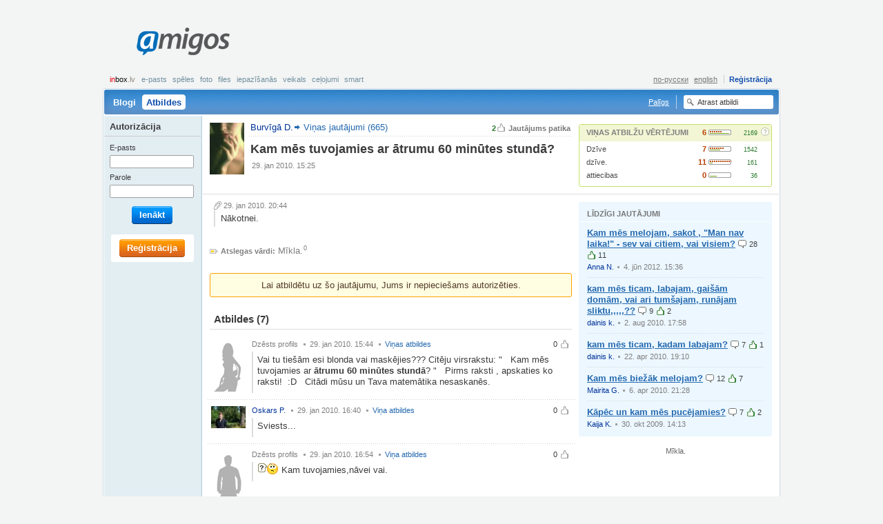

--- FILE ---
content_type: text/html; charset=UTF-8
request_url: http://amigos.lv/lv/qna?id=9895
body_size: 6644
content:
<!DOCTYPE html>
<html lang="lv">
  <head>
    <meta http-equiv="Content-Type" content="text/html;charset=utf-8" />
    <meta http-equiv="Content-language" content="lv" />
    <meta name="google-site-verification" content="V9CsO76SX3mWi_4wqcwJqKWuvc-bmSJaqi3ZtS4TT_w" />
    <title>Kam mēs tuvojamies ar ātrumu 60 minūtes stundā?</title>
    <meta name="title" content="Kam mēs tuvojamies ar ātrumu 60 minūtes stundā? - Amigos.lv Atbildes" />
    
    <meta name="keywords" content="Mīkla." />
    <meta http-equiv="Content-Style-Type" content="text/css" />
    <style type="text/css" media="all">
      @import "/themes/default/css/master.css?v=441";
      @import "/themes/fancybox/jquery.fancybox-1.2.6.css";
      
    </style>
    
    <link rel="icon" type="image/png" href="/themes/default/images/favicon.png" />
    <link rel="SHORTCUT ICON" href="/themes/default/images/favicon.ico"/>
    <script type="text/javascript" src="/js/jquery.js"></script>
    <script type="text/javascript" src="/js/jquery.flash.js"></script>
    <script type="text/javascript" src="/js/ajaxfileupload.js"></script>
    <script type="text/javascript" src="/js/main.js"></script>
    <script type="text/javascript" src="/js/tags.js"></script>
    <script type="text/javascript">
      <!--//--><![CDATA[//><!--
        var pp_gemius_identifier = new String('.K6biXQdw.gJpFp9_r76nceBrod8_qcQ_xO7rx7EINb.57');
	function gemius_pending(i) { window[i] = window[i] || function() {var x = window[i+'_pdata'] = window[i+'_pdata'] || []; x[x.length]=arguments;};};gemius_pending('gemius_hit'); gemius_pending('gemius_event'); gemius_pending('pp_gemius_hit'); gemius_pending('pp_gemius_event');(function(d,t) {try {var gt=d.createElement(t),s=d.getElementsByTagName(t)[0],l='http'+((location.protocol=='https:')?'s':''); gt.setAttribute('async','async');gt.setAttribute('defer','defer'); gt.src=l+'://galv.hit.gemius.pl/xgemius.js'; s.parentNode.insertBefore(gt,s);} catch (e) {}})(document,'script');
      //--><!]]>
    </script>
  </head>
  <body id="qna-single" class="public">
    <!--[if lte IE 6]><div id="fixed-wrapper"><![endif]-->
      <div id="root">
        <a id="up"></a>
        
        <div id="page-header">
          <div id="logo" ><a title="ext-aw1" href="/lv/">Amigos<span></span></a></div><div id="banner_top"  class="leaderboard"><script type="text/javascript">
    var inxBX=window.inxBX || {config:{emiter:'b.adbox.lv',id:'797256c5d8b67a98f',lang:'lv'},queue:[],placement:function(q){this.queue.push(q);}};
    (function() {
        if(!document.getElementById('inxBXloader')) {
            var bx = document.createElement('script');bx.type = 'text/javascript';bx.id = 'inxBXloader';bx.async = !0;
            bx.src = 'http'+('https:' == document.location.protocol ? 's' : '')+'://'+inxBX.config.emiter+'/bxlib/js/loader.js?'+(new Date()).getTime();
            (document.getElementsByTagName('head')[0] || document.getElementsByTagName('body')[0]).appendChild(bx);
        }
    })();
</script>
    <div id="page_top" style="display: none;"></div>
    <script type="text/javascript">
        inxBX.placement({id: 'page_top'});
    </script>
</div><div class="menu-account"><strong><noindex><a href="http://www.inbox.lv/index.php?utm_source=amigos.lv&utm_medium=bar&utm_campaign=amigos" title="inbox.lv" rel="nofollow" target="_blank"><em>in</em>box<span>.lv</span></a></noindex></strong><ul class="inbox"><li><noindex><a href="http://www.inbox.lv?utm_source=amigos.lv&utm_medium=bar&utm_campaign=amigos" target="_blank" rel="nofollow" title="E-pasts">E-pasts</a></noindex></li><li><noindex><a href="http://games.inbox.lv?utm_source=amigos.lv&utm_medium=bar&utm_campaign=amigos" target="_blank" rel="nofollow" title="Spēles">Spēles</a></noindex></li><li><noindex><a href="http://foto.inbox.lv?utm_source=amigos.lv&utm_medium=bar&utm_campaign=amigos" target="_blank" rel="nofollow" title="Foto">Foto</a></noindex></li><li><noindex><a href="http://files.inbox.lv?utm_source=amigos.lv&utm_medium=bar&utm_campaign=amigos" target="_blank" rel="nofollow" title="Files">Files</a></noindex></li><li><noindex><a href="http://dating.inbox.lv?utm_source=amigos.lv&utm_medium=bar&utm_campaign=amigos" target="_blank" rel="nofollow" title="Iepazīšanās">Iepazīšanās</a></noindex></li><li><noindex><a href="http://shop.inbox.lv?utm_source=amigos.lv&utm_medium=bar&utm_campaign=amigos" target="_blank" rel="nofollow" title="Veikals">Veikals</a></noindex></li><li><noindex><a href="http://travel.inbox.lv?utm_source=amigos.lv&utm_medium=bar&utm_campaign=amigos" target="_blank" rel="nofollow" title="Ceļojumi">Ceļojumi</a></noindex></li><li><noindex><a href="http://smart.inbox.lv?utm_source=amigos.lv&utm_medium=bar&utm_campaign=amigos" target="_blank" rel="nofollow" title="smart">smart</a></noindex></li></ul><ul class="account"><li><a class="register" href="/lv/register" title="Reģistrācija">Reģistrācija</a></li></ul><ul class="lang"><li><a href="https://amigos.lv?lang=ru" title="по-русски">по-русски</a></li><li><a href="https://amigos.lv?lang=en" title="english">english</a></li></ul></div>
          <div class="nav"><ul><li><a href="/lv/blogs" title="Blogi">Blogi</a></li><li class="selected"><noindex><a href="/lv/qna" rel="nofollow" title="Atbildes"><span></span>Atbildes</a></noindex></li></ul><div class="searchform"><form id="sr_main" action="/search/qna" method="get"><fieldset><label for="sword"><input type="text" id="sword" name="sword" value="Atrast atbildi" /></label></fieldset></form><script type="text/javascript" >$("#sword").click(function(){if($(this).val()=="Atrast atbildi")$(this).val("");});</script></div><div class="faq"><a href="/lv/faq" title="Palīgs">Palīgs</a></div></div>
          
        </div>
        <div id="page-body"><div class="content content-2col user-panel"><div class="main"><div class="entry"><div class="above"><span class="rate">2<span>Jautājums patika</span></span><a class="user-avatar" href="/lv/home?uid=392505" title="Burvīgā D."><img width="50" src="https://amigos.lv/img/mp/0/39/2505/6yGbFOrImGWUmyjQb.jpeg" /><span class="user-name">Burvīgā D.</span></a><a class="root-node" href="/lv/qna?uid=392505" title="Viņas jautājumi (665)">Viņas jautājumi (665)</a></div><div class="head"><h2>Kam mēs tuvojamies ar ātrumu 60 minūtes stundā?</h2></div><div class="foot"><var>29.&nbsp;jan&nbsp;2010.&nbsp;15:25</var></div></div></div><div class="sidebar"><div class="entry er-panel"><div class="head"><h5>Viņas atbilžu vērtējumi</h5>
<span class="expert-rank" title="Viņas atbilžu vērtējumi.&#13; Eksperta Līmenis: 6. Saņemtie vērtējumi: 2169"> 
	<span class="value">6</span> 
	<span class="progress"> 
		<span class="progress-status"> 
			<span class="er" style="width:60%"></span> 
			<span class="pt" style="width:98%"></span> 
		</span> 
	</span> 
	<span class="points">2169</span>
</span><a class="icon icon12 help" href="/lv/faq/experts" title="Vairāk par vērtējumiem un ekspertiem"><span></span>?</a></div><div class="body"><dl><dt><a href="/lv/interests?tag=Dz%C4%ABve" title="Dzīve">Dzīve</a></dt><dd>
<span class="expert-rank" title="Atslēgas vārda «Dzīve» vērtējumi.&#13; Eksperta Līmenis: 7. Saņemtie vērtējumi: 1542"> 
	<span class="value">7</span> 
	<span class="progress"> 
		<span class="progress-status"> 
			<span class="er" style="width:70%"></span> 
			<span class="pt" style="width:51%"></span> 
		</span> 
	</span> 
	<span class="points">1542</span>
</span></dd><dt><a href="/lv/interests?tag=dz%C4%ABve." title="dzīve.">dzīve.</a></dt><dd>
<span class="expert-rank" title="Atslēgas vārda «dzīve.» vērtējumi.&#13; Eksperta Līmenis: 11. Saņemtie vērtējumi: 161"> 
	<span class="value">11</span> 
	<span class="progress"> 
		<span class="progress-status"> 
			<span class="er" style="width:110%"></span> 
			<span class="pt" style="width:15%"></span> 
		</span> 
	</span> 
	<span class="points">161</span>
</span></dd><dt><a href="/lv/interests?tag=attiecibas" title="attiecibas">attiecibas</a></dt><dd>
<span class="expert-rank" title="Atslēgas vārda «attiecibas» vērtējumi.&#13; Eksperta Līmenis: 0. Saņemtie vērtējumi: 36"> 
	<span class="value">0</span> 
	<span class="progress"> 
		<span class="progress-status"> 
			<span class="er" style="width:0%"></span> 
			<span class="pt" style="width:33%"></span> 
		</span> 
	</span> 
	<span class="points">36</span>
</span></dd></dl></div></div></div></div><div class="content content-2col"><div class="main"><div class="entry qtext"><div class="body"><ins><var>29.&nbsp;jan&nbsp;2010.&nbsp;20:44</var><div class="bodytext"><p>Nākotnei.</p></div></ins></div></div><div class="entry"><div class="body"><div class="dim"><p><strong class="itext-l itext12-l tag12">Atslegas vārdi:</strong>&nbsp;<a href="/lv/interests/qna?tag=M%C4%ABkla." title="Mīkla.">Mīkla.</a><sup>0</sup></p></div></div></div><div class="entry"><div class="body"><div class="message message-inform"><p class="align-center">Lai atbildētu uz šo jautājumu, Jums ir nepieciešams autorizēties.</p></div></div></div><div class="entry"><div class="head"><h4>Atbildes&nbsp;<span class="count">(7)</span></h4></div><div class="body"><div class="content-list clist-user-avatar"><div class="clist-item"><div class="clist-head"><ol><li><span class="itext-r itext12-r up-inactive12">0</span></li></ol><span class="user-avatar dim">
                      <img src="/themes/default/images/ui-photo-blank-b-f.gif" />
                      <span class="user-name">Dzēsts   profils</span>
                    </span> <var>29.&nbsp;jan&nbsp;2010.&nbsp;15:44</var> <var><a href="/lv/qna/answers?uid=278966" title="Viņas atbildes">Viņas atbildes</a></var></div><div class="clist-body"><div class="bodytext"><p>Vai tu tiešām esi blonda vai maskējies??? Citēju virsrakstu: &quot;&nbsp;&nbsp; Kam mēs tuvojamies ar <strong>ātrumu 60 minūtes stundā</strong>? &quot;&nbsp;&nbsp; Pirms raksti , apskaties ko raksti!&nbsp;&nbsp;:D&nbsp;&nbsp; Citādi mūsu un Tava matemātika nesaskanēs.</p></div></div><div class="clist-foot"></div></div><div class="clist-item"><div class="clist-head"><ol><li><span class="itext-r itext12-r up-inactive12">0</span></li></ol><a class="user-avatar" href="/lv/home?uid=67463" title="Oskars P."><img src="https://amigos.lv/img/mp/0/6/7463/ileVHBdlPX1LH8web.jpeg" /><span class="user-name">Oskars P.</span></a> <var>29.&nbsp;jan&nbsp;2010.&nbsp;16:40</var> <var><a href="/lv/qna/answers?uid=67463" title="Viņa atbildes">Viņa atbildes</a></var></div><div class="clist-body"><div class="bodytext"><p>Sviests...</p></div></div><div class="clist-foot"></div></div><div class="clist-item"><div class="clist-head"><ol><li><span class="itext-r itext12-r up-inactive12">0</span></li></ol><span class="user-avatar dim">
                      <img src="/themes/default/images/ui-photo-blank-b-m.gif" />
                      <span class="user-name">Dzēsts   profils</span>
                    </span> <var>29.&nbsp;jan&nbsp;2010.&nbsp;16:54</var> <var><a href="/lv/qna/answers?uid=368768" title="Viņa atbildes">Viņa atbildes</a></var></div><div class="clist-body"><div class="bodytext"><p> <span class="smiley smiley-question"></span> Kam tuvojamies,nāvei vai.</p></div></div><div class="clist-foot"></div></div><div class="clist-item"><div class="clist-head"><ol><li><span class="itext-r itext12-r up-inactive12">0</span></li></ol><a class="user-avatar" href="/lv/home?uid=320469" title="bruno s."><img src="https://amigos.lv/img/mp/0/32/469/CPBHLFeV8zvkTTfRb.jpeg" /><span class="user-name">bruno s.</span></a> <var>29.&nbsp;jan&nbsp;2010.&nbsp;16:57</var> <var><a href="/lv/qna/answers?uid=320469" title="Viņa atbildes">Viņa atbildes</a></var></div><div class="clist-body"><div class="bodytext"><p>Izskatās,ka te tiešām dažam labam ar smadzenēm kaut kas nav kārtībā.Vismaz divus redzu.<br />Lielos vilcienos-savam galam.Vismaz šinī dzīvē.</p></div></div><div class="clist-foot"></div></div><div class="clist-item"><div class="clist-head"><ol><li><span class="itext-r itext12-r up-inactive12">0</span></li></ol><span class="user-avatar dim">
                      <img src="/themes/default/images/ui-photo-blank-b-m.gif" />
                      <span class="user-name">Dzēsts   profils</span>
                    </span> <var>29.&nbsp;jan&nbsp;2010.&nbsp;17:42</var> <var><a href="/lv/qna/answers?uid=368081" title="Viņa atbildes">Viņa atbildes</a></var></div><div class="clist-body"><div class="bodytext"><p>Náko6ai stundai</p></div></div><div class="clist-foot"></div></div><div class="clist-item"><div class="clist-head"><ol><li><span class="itext-r itext12-r up-inactive12">0</span></li></ol><span class="user-avatar dim">
                      <img src="/themes/default/images/ui-photo-blank-b-f.gif" />
                      <span class="user-name">Dzēsts   profils</span>
                    </span> <var>29.&nbsp;jan&nbsp;2010.&nbsp;19:10</var> <var><a href="/lv/qna/answers?uid=383730" title="Viņas atbildes">Viņas atbildes</a></var></div><div class="clist-body"><div class="bodytext"><p>nākošajai stundai, un tā tālāk līdz dzīves galam. NEATZĪSTU VISUS ŠITOS KOMENTĀRUS PAR KĻŪDAINIEM UN ŠVAKIEM JAUTĀJUMIEM!!!KATRAM SAMISĒJAS...</p></div></div><div class="clist-foot"></div></div><div class="clist-item"><div class="clist-head"><ol><li><span class="itext-r itext12-r up-inactive12">0</span></li></ol><span class="user-avatar dim">
                      <img src="/themes/default/images/ui-photo-blank-b-f.gif" />
                      <span class="user-name">Dzēsts   profils</span>
                    </span> <var>29.&nbsp;jan&nbsp;2010.&nbsp;20:10</var> <var><a href="/lv/qna/answers?uid=393513" title="Viņas atbildes">Viņas atbildes</a></var></div><div class="clist-body"><div class="bodytext"><p>nakamai stundai?</p></div></div><div class="clist-foot"></div></div></div></div></div></div><div class="sidebar"><script type="text/javascript">
    var inxBX=window.inxBX || {config:{emiter:'b.adbox.lv',id:'797256c5d8b67a98f',lang:'lv'},queue:[],placement:function(q){this.queue.push(q);}};
    (function() {
        if(!document.getElementById('inxBXloader')) {
            var bx = document.createElement('script');bx.type = 'text/javascript';bx.id = 'inxBXloader';bx.async = !0;
            bx.src = 'http'+('https:' == document.location.protocol ? 's' : '')+'://'+inxBX.config.emiter+'/bxlib/js/loader.js?'+(new Date()).getTime();
            (document.getElementsByTagName('head')[0] || document.getElementsByTagName('body')[0]).appendChild(bx);
        }
    })();
</script>
    <div id="page_nmr" style="display: none;"></div>
    <script type="text/javascript">
        inxBX.placement({id: 'page_nmr'});
    </script><div class="entry similar"><div class="head"><h5>Līdzīgi jautājumi</h5></div><div class="body"><div class="content-list"><div class="clist-item"><div class="clist-body"><h5><a class="focus" href="/lv/qna?id=98200" title="Kam mēs melojam, sakot , &quot;Man nav laika!&quot; - sev vai citiem, vai visiem?">Kam mēs melojam, sakot , &quot;Man nav laika!&quot; - sev vai citiem, vai visiem?</a>&nbsp;<ins class="itext-l itext12-l comment12">28</ins>&nbsp;<ins class="itext-l itext12-l up12">11</ins></h5></div><div class="clist-foot"><a class="user" href="/lv/home?uid=448481" title="Anna N.">Anna N.</a><var>4.&nbsp;jūn&nbsp;2012.&nbsp;15:36</var></div></div><div class="clist-item"><div class="clist-body"><h5><a class="focus" href="/lv/qna?id=37214" title="kam mēs ticam, labajam, gaišām domām, vai ari tumšajam, runājam sliktu,,,,,??">kam mēs ticam, labajam, gaišām domām, vai ari tumšajam, runājam sliktu,,,,,??</a>&nbsp;<ins class="itext-l itext12-l comment12">9</ins>&nbsp;<ins class="itext-l itext12-l up12">2</ins></h5></div><div class="clist-foot"><a class="user" href="/lv/home?uid=292781" title="dainis k.">dainis k.</a><var>2.&nbsp;aug&nbsp;2010.&nbsp;17:58</var></div></div><div class="clist-item"><div class="clist-body"><h5><a class="focus" href="/lv/qna?id=21895" title="kam mēs ticam, kadam labajam?">kam mēs ticam, kadam labajam?</a>&nbsp;<ins class="itext-l itext12-l comment12">7</ins>&nbsp;<ins class="itext-l itext12-l up12">1</ins></h5></div><div class="clist-foot"><a class="user" href="/lv/home?uid=292781" title="dainis k.">dainis k.</a><var>22.&nbsp;apr&nbsp;2010.&nbsp;19:10</var></div></div><div class="clist-item"><div class="clist-body"><h5><a class="focus" href="/lv/qna?id=19345" title="Kam mēs biežāk melojam?">Kam mēs biežāk melojam?</a>&nbsp;<ins class="itext-l itext12-l comment12">12</ins>&nbsp;<ins class="itext-l itext12-l up12">7</ins></h5></div><div class="clist-foot"><a class="user" href="/lv/home?uid=386893" title="Mairita G.">Mairita G.</a><var>6.&nbsp;apr&nbsp;2010.&nbsp;21:28</var></div></div><div class="clist-item"><div class="clist-body"><h5><a class="focus" href="/lv/qna?id=2037" title="Kāpēc un kam mēs pucējamies?">Kāpēc un kam mēs pucējamies?</a>&nbsp;<ins class="itext-l itext12-l comment12">7</ins>&nbsp;<ins class="itext-l itext12-l up12">2</ins></h5></div><div class="clist-foot"><a class="user" href="/lv/home?uid=274708" title="Kaija K.">Kaija K.</a><var>30.&nbsp;okt&nbsp;2009.&nbsp;14:13</var></div></div></div></div></div><div class="entry tags"><div class="body"><ul><li style="font-size:99%"><a href="/lv/interests/qna?tag=M%C4%ABkla." title="Mīkla.">Mīkla.</a></li> </ul></div></div></div></div></div>
        <div id="user-bar"><div class="loginform"><h5>Autorizācija</h5><form id="implogin" method="post" action="https://login.inbox.lv/redirect.php" accept-charset="utf-8"><input type="hidden" name="cform" value="eb1c7aec82826dbc42c12329d23688a4819db046" /><input type="hidden" id="clientid" name="clientid" value="amigos" /><input type="hidden" id="redirect_vars" name="redirect_vars" value="imapuser,usessl,clientid" /><input type="hidden" id="redirect_url" name="redirect_url" value="https://amigos.inbox.lv" /><fieldset>
<dl>
  <dt><label for="imapuser">E-pasts</label></dt>
  <dd><input type="text" class="text-input text-input-tiny fcs" id="imapuser" name="imapuser" value="" maxlength="64" tabindex="121" /></dd>
  <dt><label for="pass">Parole</label></dt>
  <dd><input type="password" class="text-input text-input-tiny" id="pass" name="pass" value="" maxlength="16" tabindex="122" /></dd>
</dl>
<p class="submit"><span class="button beta"><span>Ienākt<input type="submit" id="login_submit" name="login_submit" tabindex="123" value="Ienākt" /></span></span></p>
</fieldset><script type="text/javascript">$("#implogin").submit(function(){var i=$("#imapuser").val();var a=i.search(/@/);if(a>=0){if(i.substr(a+1,i.length-a)!="inbox.lv")$("#implogin").attr("action","/login");else $("#imapuser").val(i.substr(0,a));}});</script></form></div><div class="register"><a class="button alpha" href="/lv/register" title="Reģistrācija"><span>Reģistrācija</span></a></div></div>
        <div class="push"></div>
      </div>
      <div id="page-footer">
<div class="nav">
  <ul>
    <li><a href="/lv/user_agreement" title="Lietošanas noteikumi un Konfidencialitātes politika">Lietošanas noteikumi un Konfidencialitātes politika</a></li>
    <li><a href="/lv/faq" title="Palīgs">Palīgs</a></li>
    <li><a href="mailto:amigos@amigos.lv" title="Sazināties ar mums">Sazināties ar mums</a></li>
  </ul>
</div>
<p class="copy">Jebkura komerciāla reklāmas materiāla izsūtīšana Amigos.lv lietotājiem<br />
bez saskaņošanas ar Amigos.lv portāla administrācijas aizliegta.</p></div>
    <!--[if lte IE 6]></div><![endif]-->
    
    <div id="supported_brw" class="browser-support" style="display:none">
              <p>Amigos.lv Jūsu interneta pārlūkprogrammā darbojas ierobežotā režīmā. Piedāvājam atjaunot pārlūkprogrammas versiju vai izvēlēties citu interneta pārlūkprogrammu.</p>
              <a class="closeme" href="#close" onclick="demand('/lv/main/action/sp_brw_close');return false;" title="noslēpt">noslēpt</a>
             </div><script type="text/javascript">var gaJsHost=(("https:"==document.location.protocol)?"https://ssl.":"http://www.");document.write(unescape("%3Cscript src='"+gaJsHost+"google-analytics.com/ga.js' type='text/javascript'%3E%3C/script%3E"));</script>
     <script type="text/javascript">try{var pageTracker=_gat._getTracker("UA-811060-37");pageTracker._trackPageview();}catch(err){}</script>
     
     <script type='text/javascript'>/* <![CDATA[ */
	var _smartad = _smartad || new Object(); _smartad.page_id=Math.floor(Math.random()*10000001);
	if(!_smartad.prop) { _smartad.prop='screen_width='+(window.innerWidth || document.documentElement.clientWidth || document.getElementsByTagName('body')[0].clientWidth)+unescape('&screen_height=')+(window.innerHeight || document.documentElement.clientHeight || document.getElementsByTagName('body')[0].clientHeight)+unescape('&os=')+navigator.platform+unescape('&refurl=')+encodeURIComponent(document.referrer||'')+unescape('&pageurl=')+encodeURIComponent(document.URL||'')+unescape('&rnd=')+ new Date().getTime();}
	(function() {
		if (_smartad.space){
			_smartad.space += ',bece78a4-37d5-435e-8650-eb22ce1dbcc3';
		}else{
			_smartad.space = 'bece78a4-37d5-435e-8650-eb22ce1dbcc3';
			_smartad.type='onload';
			var f=function(){
				var d = document, b = d.body || d.documentElement || d.getElementsByTagName('BODY')[0],n = b.firstChild, s = d.createElement('SCRIPT');
				s.type = 'text/javascript',s.language = 'javascript',s.async = true,s.charset='UTF-8';
				s.src=location.protocol+'//serving.bepolite.eu/script?space='+_smartad.space+unescape('&type=')+_smartad.type+unescape('&page_id=')+_smartad.page_id+unescape('&')+_smartad.prop;
				n?b.insertBefore(s, n):b.appendChild(s);
			};
			if(document.readyState==='complete'){
				f();
				delete _smartad.space;
			}else{
				if(window.addEventListener){ 
					window.addEventListener('load',f,false);
				}else if(window.attachEvent){
					window.attachEvent('onload',f);
				}
			}
		}
	})();
/* ]]> */</script>

<script type='text/javascript' src="http://keytarget.adnet.lt/js/init-for-BBEposCodes-withExtra.js?coCo=lv"></script>
<!-- Position: go.adlv.bbelements.com amigos.lv(19190) / Pixel_Visas_Lapas(1) / Pixel_Visas_Lapas_LV(10) / Pixel(21) -->
<script type='text/javascript' charset='utf-8'>
/* <![CDATA[ */
var bbs=screen,bbn=navigator,bbh;bbh='&ubl='+1*bbn.browserLanguage+'&ucc='+1*bbn.cpuClass+'&ucd='+1*bbs.colorDepth+'&udx='+1*bbs.deviceXDPI+'&udy='+1*bbs.deviceYDPI+'&usl='+1*bbn.systemLanguage+'&uje='+1*bbn.javaEnabled()+'&uah='+1*bbs.availHeight+'&uaw='+1*bbs.availWidth+'&ubd='+1*bbs.bufferDepth+'&uhe='+1*bbs.height+'&ulx='+1*bbs.logicalXDPI+'&uly='+1*bbs.logicalYDPI+'&use='+1*bbs.fontSmoothingEnabled+'&uto='+(new Date()).getTimezoneOffset()+'&uui='+1*bbs.updateInterval+'&uul='+1*bbn.userLanguage+'&uwi='+1*bbs.width;
if(typeof(bburlparam)=='string') { bbh+='&'+bburlparam; }
if(typeof(bbkeywords)=='string') { bbh+='&keywords='+encodeURIComponent(bbkeywords); }
document.write("<scr"+"ipt type='text/javascript' charset='utf-8' src='http://go.adlv.bbelements.com/please/showit/19190/1/10/21/?typkodu=js"+bbh+"&bust="+Math.random()+"&target=_blank'><"+"/scr"+"ipt>");
/* ]]> */
</script>
<noscript>
<a href="http://go.adlv.bbelements.com/please/redirect/19190/1/10/21/" target="_blank"><img src="http://go.adlv.bbelements.com/please/showit/19190/1/10/21/?typkodu=img" border='0' alt='' /></a>

<!-- (C)2000-2013 Gemius SA - gemiusAudience / amigos.lv / Visas Lapas -->
<script type="text/javascript">
<!--//--><![CDATA[//><!--
var pp_gemius_identifier = '.K6biXQdw.gJpFp9_r76nceBrod8_qcQ_xO7rx7EINb.57';
// lines below shouldn't be edited
function gemius_pending(i) { window[i] = window[i] || function() {var x = window[i+'_pdata'] = window[i+'_pdata'] || []; x[x.length]=arguments;};};
gemius_pending('gemius_hit'); gemius_pending('gemius_event'); gemius_pending('pp_gemius_hit'); gemius_pending('pp_gemius_event');
(function(d,t) {try {var gt=d.createElement(t),s=d.getElementsByTagName(t)[0],l='http'+((location.protocol=='https:')?'s':''); gt.setAttribute('async','async');
gt.setAttribute('defer','defer'); gt.src=l+'://galv.hit.gemius.pl/xgemius.js'; s.parentNode.insertBefore(gt,s);} catch (e) {}})(document,'script');
//--><!]]>
</script>
  </body>
</html>

--- FILE ---
content_type: text/javascript;charset=UTF-8
request_url: https://b.adbox.lv/emiter/bx_placement.js?id=page_nmr&lang=lv&u=1607411&consumer=797256c5d8b67a98f&bxID=7620696f8a672e6277927713430&d=1&o=ox&ts=1768917607&h5v=1&vpw=1280&ta=1&gdpr=3
body_size: -250
content:
try{inxBX.queueCreative('page_nmr', '', null, '',0,1607411);}catch(e){}

--- FILE ---
content_type: text/javascript;charset=UTF-8
request_url: https://b.adbox.lv/emiter/bx_placement.js?client=CheckPermission&bxID=7620696f8a672e6277927713430&consumer=797256c5d8b67a98f&g=1
body_size: -148
content:
try{inxBX.updateID('7620696f8a672e6277927713430', 'US');}catch(e){}

--- FILE ---
content_type: text/javascript;charset=UTF-8
request_url: https://b.adbox.lv/emiter/bx_placement.js?id=page_top&lang=lv&u=2307410&consumer=797256c5d8b67a98f&bxID=7620696f8a672e6277927713430&d=1&o=ox&ts=1768917607&h5v=1&vpw=1280&ta=1&gdpr=3
body_size: -119
content:
try{inxBX.queueCreative('page_top', '', null, '',0,2307410);}catch(e){}